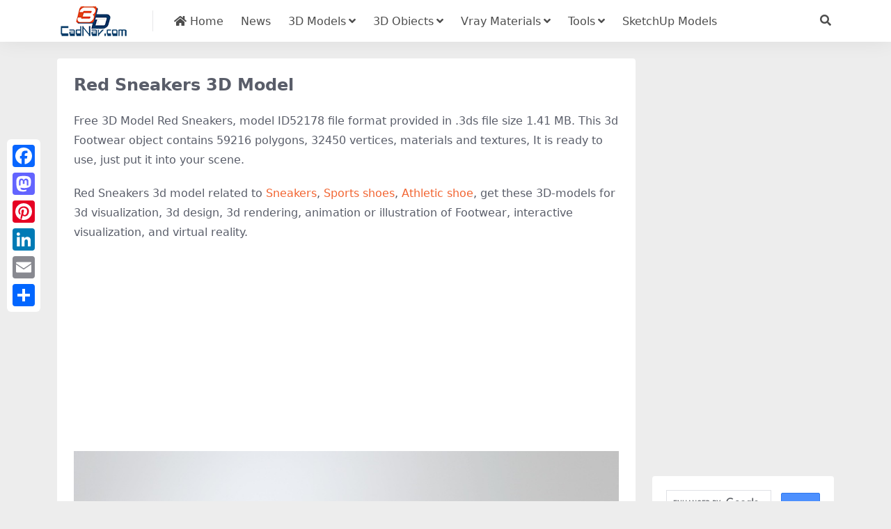

--- FILE ---
content_type: text/html
request_url: https://www.cadnav.com/3d-models/model-52178.html
body_size: 4883
content:
<!DOCTYPE html>
<html lang="en" data-bs-theme="light">
<head>
<meta http-equiv="Content-Type" content="text/html; charset=UTF-8">
<meta name="viewport" content="width=device-width, initial-scale=1, minimum-scale=1, maximum-scale=1">
<link rel="profile" href="https://gmpg.org/xfn/11">
<title>Red Sneakers 3d model 3D Studio files free download - CadNav</title>
<meta name="keywords" content="Sneakers,Athletic shoe,Sports shoes,free 3d models,3d modeling,3d objects,3d free model,3d files,Red Sneakers">
<meta name="description" content="Red Sneakers 3d model free download, High detailed 3d model of red sneakers. .3ds files size 1.41 MB" />
<meta name="robots" content="index, follow">
<link href="/favicon.ico"" rel="icon">
<meta property="og:type" content="article" />
<meta property="og:title" content="Red Sneakers 3d model 3D Studio files free download" />
<meta property="og:author" content="CadNav" />
<meta property="og:image" content="https://img.cadnav.com/allimg/210824/cadnav-thumb210R42031250.jpeg">
<meta property="og:url" content="https://www.cadnav.com/3d-models/model-52178.html">
<meta property="og:description" content="Red Sneakers 3d model free download, High detailed 3d model of red sneakers. .3ds files size 1.41 MB" />
<style type="text/css">.post-content a,.navbar .nav-list a:hover,.navbar .nav-list > .menu-item.current-menu-item > a {color:#F26532;}</style>
<link rel="dns-prefetch" href="//ajax.googleapis.com" />
<link rel="dns-prefetch" href="//cdnjs.cloudflare.com" />
<link rel="dns-prefetch" href="//www.googletagmanager.com" />
<link rel="stylesheet" id="csf-fa5-css" href="https://cdnjs.cloudflare.com/ajax/libs/font-awesome/5.15.4/css/all.min.css" media="all">
<link rel="stylesheet" id="csf-fa5-v4-shims-css" href="https://cdnjs.cloudflare.com/ajax/libs/font-awesome/5.15.4/css/v4-shims.min.css" media="all">
<link rel="stylesheet" id="main-css" href="https://static.cadnav.com/v4/css/main.min.css" media="all">
<script src="https://cdnjs.cloudflare.com/ajax/libs/jquery/3.6.4/jquery.min.js" id="jquery-js" type="c9ca3e5b059161420b17a074-text/javascript"></script>
<script async src="https://pagead2.googlesyndication.com/pagead/js/adsbygoogle.js?client=ca-pub-4547325786643611" crossorigin="anonymous" type="c9ca3e5b059161420b17a074-text/javascript"></script><script async src="https://www.googletagmanager.com/gtag/js?id=G-NM6B2HKNMN" type="c9ca3e5b059161420b17a074-text/javascript"></script>
<script type="c9ca3e5b059161420b17a074-text/javascript">
  window.dataLayer = window.dataLayer || [];
  function gtag(){dataLayer.push(arguments);}
  gtag('js', new Date());
  gtag('config', 'G-NM6B2HKNMN');
</script>
</head>
<body class="post-template-default single single-post single-format-image">
<header class="site-header navbar-sticky">
<div class="container">
	<div class="navbar">
	    <div class="logo-wrapper"><a href="https://www.cadnav.com/"><img class="logo regular" src="https://static.cadnav.com/v4/logo.png" alt="cadnav"></a></div>
	    <div class="sep"></div>	      
	    <nav class="main-menu d-none d-lg-block">
	        <ul id="header-navbar" class="nav-list">
				<li class="menu-item"><a href="https://www.cadnav.com/"><i class="fas fa-home"></i> Home</a></li>
				<li class="menu-item"><a href="https://www.cadnav.com/news/">News</a></li>
				<li class="menu-item menu-item-has-children"><a href="https://www.cadnav.com/3d-models/">3D Models</a>
					<ul class="sub-menu">
						<li class="menu-item"><a href="https://www.cadnav.com/3d-models/aircraft/">Aircraft</a></li>
						<li class="menu-item"><a href="https://www.cadnav.com/3d-models/animal/">Animals</a></li>
						<li class="menu-item"><a href="https://www.cadnav.com/3d-models/architectural/">Architectural Exterior</a></li>
						<li class="menu-item"><a href="https://www.cadnav.com/3d-models/street/">Road Elements</a></li>
						<li class="menu-item"><a href="https://www.cadnav.com/3d-models/electric/">Electronics</a></li>
						<li class="menu-item"><a href="https://www.cadnav.com/3d-models/foods/">Food / Drink</a></li>
						<li class="menu-item"><a href="https://www.cadnav.com/3d-models/furniture/">Furniture</a></li>
						<li class="menu-item"><a href="https://www.cadnav.com/3d-models/cg/">Game Development</a></li>
						<li class="menu-item"><a href="https://www.cadnav.com/3d-models/garden/">Landscape Design</a></li>
						<li class="menu-item"><a href="https://www.cadnav.com/3d-models/hospital/">Hospital / Medical</a></li>
						<li class="menu-item"><a href="https://www.cadnav.com/3d-models/human/">Human / Character</a></li>
						<li class="menu-item"><a href="https://www.cadnav.com/3d-models/industrial/">Industrial Design</a></li>
						<li class="menu-item"><a href="https://www.cadnav.com/3d-models/kitchen/">Kitchen Equipment</a></li>
						<li class="menu-item"><a href="https://www.cadnav.com/3d-models/lamp/">Light Fixture</a></li>
						<li class="menu-item"><a href="https://www.cadnav.com/3d-models/plant/">Plant / Tree</a></li>
						<li class="menu-item"><a href="https://www.cadnav.com/3d-models/sports/">Sports / Hobby</a></li>
						<li class="menu-item"><a href="https://www.cadnav.com/3d-models/vehicle/">Vehicle</a></li>
						<li class="menu-item"><a href="https://www.cadnav.com/3d-models/watercraft/">Watercraft</a></li>
						<li class="menu-item"><a href="https://www.cadnav.com/3d-models/weapons/">Military Weapons</a></li>
						<li class="menu-item"><a href="https://www.cadnav.com/3d-models/">More...</a></li>
					</ul>
				</li>
				<li class="menu-item menu-item-has-children"><a>3D Obiects</a>
					<ul class="sub-menu">
						<li class="menu-item"><a href="https://www.cadnav.com/3d-models/sort-14.html">3D Max(.max)</a></li>
						<li class="menu-item"><a href="https://www.cadnav.com/3d-models/sort-15.html">3D Studio(.3ds)</a></li>
						<li class="menu-item"><a href="https://www.cadnav.com/3d-models/sort-17.html">OBJ(.obj)</a></li>
						<li class="menu-item"><a href="https://www.cadnav.com/3d-models/sort-24.html">Maya(.ma, .mb)</a></li>
						<li class="menu-item"><a href="https://www.cadnav.com/3d-models/sort-25.html">Cinema 4D(.c4d)</a></li>
						<li class="menu-item"><a href="https://www.cadnav.com/3d-models/sort-27.html">FBX(.fbx)</a></li>
						<li class="menu-item"><a href="https://www.cadnav.com/3d-models/sort-16.html">Blender(.blend)</a></li>
						<li class="menu-item"><a href="https://www.cadnav.com/3d-models/sort-18.html">DXF(.dxf)</a></li>
						<li class="menu-item"><a href="https://www.cadnav.com/3d-models/sort-19.html">Zmodeler(.z3d)</a></li>
						<li class="menu-item"><a href="https://www.cadnav.com/3d-models/sort-20.html">AutoCAD(.dwg)</a></li>
						<li class="menu-item"><a href="https://www.cadnav.com/3d-models/sort-21.html">Collada(.dae)</a></li>
						<li class="menu-item"><a href="https://www.cadnav.com/3d-models/sort-23.html">Lightwave(.lwo,.lws)</a></li>
						<li class="menu-item"><a href="https://www.cadnav.com/3d-models/sort-30.html">Rhino3D(.3dm)</a></li>
						<li class="menu-item"><a href="https://www.cadnav.com/3d-models/sort-32.html">Zbrush(.ztl)</a></li>
						<li class="menu-item"><a href="https://www.cadnav.com/3d-models/sort-31.html">MilkShape(.ms3d)</a></li>
						<li class="menu-item"><a href="https://www.cadnav.com/3d-models/sort-29.html">Universal3D (.u3d)</a></li>
						<li class="menu-item"><a href="https://www.cadnav.com/3d-models/sort-26.html">Softimage(.xsi)</a></li>
					</ul>
				</li>

				<li class="menu-item menu-item-has-children"><a href="https://www.cadnav.com/vray-materials/">Vray Materials</a>
					<ul class="sub-menu">
						<li class="menu-item"><a href="https://www.cadnav.com/vray-materials/architecture/">Architecture</a></li>
						<li class="menu-item"><a href="https://www.cadnav.com/vray-materials/automotive/">Automotive</a></li>
						<li class="menu-item"><a href="https://www.cadnav.com/vray-materials/cloth/">Cloth & Fabric</a></li>
						<li class="menu-item"><a href="https://www.cadnav.com/vray-materials/foods/">Foods</a></li>
						<li class="menu-item"><a href="https://www.cadnav.com/vray-materials/glass/">Glass</a></li>
						<li class="menu-item"><a href="https://www.cadnav.com/vray-materials/leather/">Leather & Fur</a></li>
						<li class="menu-item"><a href="https://www.cadnav.com/vray-materials/liquid/">Liquid</a></li>
						<li class="menu-item"><a href="https://www.cadnav.com/vray-materials/metal/">Metal</a></li>
						<li class="menu-item"><a href="https://www.cadnav.com/vray-materials/paint/">Paint</a></li>
						<li class="menu-item"><a href="https://www.cadnav.com/vray-materials/plants/">Plant</a></li>
						<li class="menu-item"><a href="https://www.cadnav.com/vray-materials/plastic/">Plastic</a></li>
						<li class="menu-item"><a href="https://www.cadnav.com/vray-materials/stone/">Stone</a></li>
						<li class="menu-item"><a href="https://www.cadnav.com/vray-materials/transparent/">Transparent</a></li>
						<li class="menu-item"><a href="https://www.cadnav.com/vray-materials/wood/">Wood</a></li>
						<li class="menu-item"><a href="https://www.cadnav.com/vray-materials/">More...</a></li>
					</ul>
				</li>
				<li class="menu-item menu-item-has-children"><a href="#">Tools</a>
					<ul class="sub-menu">
						<li class="menu-item"><a href="https://www.cadnav.com/software/">Software</a></li>
						<li class="menu-item"><a href="https://www.cadnav.com/plugins/">Plugins & Extensions</a></li>
					</ul>
				</li>
				<li class="menu-item"><a href="https://www.sketchupbox.com/" target="_blank">SketchUp Models</a></li>				
			</ul>	      
		</nav>

	    <div class="actions"><!-- **************** MOBILE MENU **************** -->
			<span class="action-btn toggle-search" rel="nofollow noopener noreferrer" title="search"><i class="fas fa-search"></i></span>
	        <div class="burger d-flex d-lg-none"><i class="fas fa-bars"></i></div>
		</div>
	     <div class="navbar-search">
		 	<div class="search-form">
			<script async src="https://cse.google.com/cse.js?cx=partner-pub-4547325786643611:5216995927" type="c9ca3e5b059161420b17a074-text/javascript"></script>
			<div class="gcse-searchbox-only"></div>
			</div>
		</div>
	</div>
</div>
</header>
<div class="header-gap"></div>
<main style="transform: none;">
<div class="container mt-2 mt-sm-4" style="transform: none;">
	<div class="row g-2 g-md-3 g-lg-4" style="transform: none;">
		<div class="content-wrapper col-md-12 col-lg-9" data-sticky-content="">
			<div class="card">
				<div class="article-header"><h1 class="post-title mb-2 mb-lg-3">Red Sneakers 3D Model</h1></div>						
				<article class="post-content post type-post status-publish format-standard hentry">		
					<p>Free 3D Model Red Sneakers, model ID52178 file format provided in .3ds file size 1.41 MB. This 3d Footwear object contains 59216 polygons, 32450 vertices, materials and textures, It is ready to use, just put it into your scene.  </p>
					
					<p>Red Sneakers 3d model related to <a href="https://www.cadnav.com/3d/Sneakers.html" title="Sneakers 3d model">Sneakers</a>, <a href="https://www.cadnav.com/3d/Sports-shoes.html" title="Sports shoes 3d model">Sports shoes</a>, <a href="https://www.cadnav.com/3d/Athletic-shoe.html" title="Athletic shoe 3d model">Athletic shoe</a>,  get these 3D-models for 3d visualization, 3d design, 3d rendering, animation or illustration of Footwear, interactive visualization, and virtual reality.</p>
<script async src="https://pagead2.googlesyndication.com/pagead/js/adsbygoogle.js?client=ca-pub-4547325786643611" crossorigin="anonymous" type="c9ca3e5b059161420b17a074-text/javascript"></script>
<ins class="adsbygoogle"
     style="display:block"
     data-ad-client="ca-pub-4547325786643611"
     data-ad-slot="0478676661"
     data-ad-format="auto"
     data-full-width-responsive="true"></ins>
<script type="c9ca3e5b059161420b17a074-text/javascript">
     (adsbygoogle = window.adsbygoogle || []).push({});
</script>
					<p><img decoding="async" class="alignnone size-full" src="https://img.cadnav.com/allimg/210824/cadnav-210R4203159.jpeg" alt=" 3d model preview" width="100%" height="auto"></p><p><img decoding="async" class="alignnone size-full" src="https://img.cadnav.com/allimg/210824/cadnav-210R4203159-50.jpeg" alt=" 3d model preview" width="100%" height="auto"></p>
<script async src="https://pagead2.googlesyndication.com/pagead/js/adsbygoogle.js?client=ca-pub-4547325786643611" crossorigin="anonymous" type="c9ca3e5b059161420b17a074-text/javascript"></script>
<ins class="adsbygoogle"
     style="display:block; text-align:center;"
     data-ad-layout="in-article"
     data-ad-format="fluid"
     data-ad-client="ca-pub-4547325786643611"
     data-ad-slot="6494596985"></ins>
<script type="c9ca3e5b059161420b17a074-text/javascript">
     (adsbygoogle = window.adsbygoogle || []).push({});
</script>
					<p><p>High detailed 3d model of red sneakers.</p><p>Available 3d model format:</p><p>.3ds (3D Studio)</p><p>Free download this 3d objects and put it into your scene, it has been used in 3d visualization project, 3d modeling, 3d rendering or other field related to 3d design.</p></p>
				</article>
				<div class="entry-tags"><i class="fas fa-tags me-1"></i><a href="https://www.cadnav.com/3d/Sneakers.html" title="Sneakers 3d model">Sneakers</a><a href="https://www.cadnav.com/3d/Sports-shoes.html" title="Sports shoes 3d model">Sports shoes</a><a href="https://www.cadnav.com/3d/Athletic-shoe.html" title="Athletic shoe 3d model">Athletic shoe</a></div>
			</div>
			<div class="related-posts">
				<h2 class="related-posts-title"><i class="fab fa-hive me-1"></i>Related Models</h2>
				<div class="row g-2 g-md-3 row-cols-2 row-cols-md-3 row-cols-lg-4"><div class="col">
						<article class="post-item item-grid">
						<div class="entry-media ratio ratio-4x3"><a class="media-img lazy bg-cover bg-center" href="https://www.cadnav.com/3d-models/model-21625.html" title="Black leather ankle boots 3d model download" data-bg="https://img.cadnav.com/allimg/141005/1-1410051I2590-L.jpg"></a></div>
						<div class="entry-wrapper">
							<div class="entry-cat-dot"><a href='https://www.cadnav.com/3d-models/footwear/'>Footwear</a></div>
							<h2 class="entry-title"><a href="https://www.cadnav.com/3d-models/model-21625.html">Black leather ankle boots</a></h2>
						</div>
						</article>
					</div>
<div class="col">
						<article class="post-item item-grid">
						<div class="entry-media ratio ratio-4x3"><a class="media-img lazy bg-cover bg-center" href="https://www.cadnav.com/3d-models/model-1492.html" title="Ladies knee boots 3d model download" data-bg="https://img.cadnav.com/allimg/130528/1-13052Q339520-L.jpg"></a></div>
						<div class="entry-wrapper">
							<div class="entry-cat-dot"><a href='https://www.cadnav.com/3d-models/footwear/'>Footwear</a></div>
							<h2 class="entry-title"><a href="https://www.cadnav.com/3d-models/model-1492.html">Ladies knee boots</a></h2>
						</div>
						</article>
					</div>
<div class="col">
						<article class="post-item item-grid">
						<div class="entry-media ratio ratio-4x3"><a class="media-img lazy bg-cover bg-center" href="https://www.cadnav.com/3d-models/model-48906.html" title="White Sneakers 3d model download" data-bg="https://img.cadnav.com/allimg/191222/cadnav-1912221422390-L.jpg"></a></div>
						<div class="entry-wrapper">
							<div class="entry-cat-dot"><a href='https://www.cadnav.com/3d-models/footwear/'>Footwear</a></div>
							<h2 class="entry-title"><a href="https://www.cadnav.com/3d-models/model-48906.html">White Sneakers</a></h2>
						</div>
						</article>
					</div>
<div class="col">
						<article class="post-item item-grid">
						<div class="entry-media ratio ratio-4x3"><a class="media-img lazy bg-cover bg-center" href="https://www.cadnav.com/3d-models/model-51473.html" title="Lady High Heel Shoes 3d model download" data-bg="https://img.cadnav.com/allimg/210305/cadnav-thumb210305115F80.jpeg"></a></div>
						<div class="entry-wrapper">
							<div class="entry-cat-dot"><a href='https://www.cadnav.com/3d-models/footwear/'>Footwear</a></div>
							<h2 class="entry-title"><a href="https://www.cadnav.com/3d-models/model-51473.html">Lady High Heel Shoes</a></h2>
						</div>
						</article>
					</div>

			</div>
			<div class="related-posts">
<script async src="https://pagead2.googlesyndication.com/pagead/js/adsbygoogle.js?client=ca-pub-4547325786643611" crossorigin="anonymous" type="c9ca3e5b059161420b17a074-text/javascript"></script>
<ins class="adsbygoogle"
     style="display:block"
     data-ad-client="ca-pub-4547325786643611"
     data-ad-slot="4356673924"
     data-ad-format="auto"
     data-full-width-responsive="true"></ins>
<script type="c9ca3e5b059161420b17a074-text/javascript">
     (adsbygoogle = window.adsbygoogle || []).push({});
</script>				
			</div>
		</div>
	</div>
	<div class="sidebar-wrapper col-md-12 col-lg-3 h-100" data-sticky="" style="position: relative; overflow: visible; box-sizing: border-box; min-height: 1px;">	
		<div class="theiaStickySidebar" style="padding-top: 0px; padding-bottom: 1px; position: absolute; transform: translateY(831.5px); width: 296px; top: 0px;">
			<div class="sidebar">
				<div>
<script async src="https://pagead2.googlesyndication.com/pagead/js/adsbygoogle.js?client=ca-pub-4547325786643611" crossorigin="anonymous" type="c9ca3e5b059161420b17a074-text/javascript"></script>
<ins class="adsbygoogle"
     style="display:block"
     data-ad-client="ca-pub-4547325786643611"
     data-ad-slot="9653892590"
     data-ad-format="auto"
     data-full-width-responsive="true"></ins>
<script type="c9ca3e5b059161420b17a074-text/javascript">
     (adsbygoogle = window.adsbygoogle || []).push({});
</script>
				</div>
				<div id="custom_html-2" class="widget_text widget widget_custom_html"><script async src="https://cse.google.com/cse.js?cx=7978367a1cf3b3aa8" type="c9ca3e5b059161420b17a074-text/javascript"></script><div class="gcse-searchbox-only"></div></div>				
				<div id="ri_post_pay_widget-2" class="widget post-buy-widget">
					<div class="ri-down-warp" data-resize="top">
						<div class="down-buy-warp">
							<div class="buy-title"><i class="fas fa-unlock me-1"></i>3D Model Download</div>
                            <div class="d-grid gap-2 mt-3">
                                    <a target="_blank" href="https://www.cadnav.com/plus/download.php?open=0&aid=52178&cid=3" class="btn btn-lg btn-success rounded-2" title="download Red Sneakers 3d model" rel="nofollow noopener noreferrer"><i class="fas fa-cloud-download-alt me-1"></i>Download</a>													
							</div>
					</div>
					<div class="down-buy-info">
							<p class="text-muted mb-0 mt-3 small"><Strong>3D Model Details</Strong></p>
							<ul class="list-group list-group-flush mt-3">
								<li class="small text-muted list-group-item bg-white"><span>Category: </span> <span><a href="https://www.cadnav.com/3d-models/footwear/">Footwear</a></span></li>
								<li class="small text-muted list-group-item bg-white"><span>Model ID: </span> <span>#52178</span></li>
								<li class="small text-muted list-group-item bg-white"><span>Available 3D Files: </span> <span>.3ds</span></li>
								<li class="small text-muted list-group-item bg-white"><span>Textures: </span> <span>No</span></li>
								<li class="small text-muted list-group-item bg-white"><span>Materials: </span> <span>Yes</span></li>
								<li class="small text-muted list-group-item bg-white"><span>File Size: </span> <span>1.41 MB</span></li>
								<li class="small text-muted list-group-item bg-white"><span>Polygons: </span> <span>59216</span></li>
								<li class="small text-muted list-group-item bg-white"><span>Vertices: </span> <span>32450</span></li>				
								<li class="small text-muted list-group-item bg-white"><span>Rigged: </span> <span>No</span></li>
								<li class="small text-muted list-group-item bg-white"><span>Animated: </span> <span>No</span></li>
								<li class="small text-muted list-group-item bg-white"><span>License: </span> <span>Non-commercial</span></li>
							</ul>							
					</div>
				</div>
			</div>
			<div><script async src="https://pagead2.googlesyndication.com/pagead/js/adsbygoogle.js?client=ca-pub-4547325786643611" crossorigin="anonymous" type="c9ca3e5b059161420b17a074-text/javascript"></script>
<ins class="adsbygoogle"
     style="display:block"
     data-ad-format="autorelaxed"
     data-ad-client="ca-pub-4547325786643611"
     data-ad-slot="7075289638"></ins>
<script type="c9ca3e5b059161420b17a074-text/javascript">
     (adsbygoogle = window.adsbygoogle || []).push({});
</script></div>
		</div>
	</div>
</div>
</main>
<footer class="site-footer py-md-4 py-2 mt-2 mt-md-4">
	<div class="container">		
		<div class="text-center small w-100">
			<div><a href="https://www.cadnav.com/" >Home</a> | <a href="https://www.cadnav.com/3d-models/" >3D Model Download</a> | <a href="https://www.cadnav.com/section/about.html" rel="nofollow">About Us</a> | <a href="https://www.cadnav.com/section/privacy.html" rel="nofollow">Privacy Policy</a>  | <a href="https://www.cadnav.com/section/advertising.html" rel="nofollow">Advertising</a></div>
			<div>Copyright © CadNav 2024 All rights reserved. <a href="https://www.cadnav.com/">3D models & CAD model library</a> - 3d resource for graphic designers and 3D artists.</div>
		</div>
	</div>
</footer>
<div class="a2a_kit a2a_kit_size_32 a2a_floating_style a2a_vertical_style" style="margin-left:10px; top:200px;">
        <a class="a2a_button_facebook"></a>
        <a class="a2a_button_mastodon"></a>
        <a class="a2a_button_pinterest"></a>
		<a class="a2a_button_linkedin"></a>
		<a class="a2a_button_email"></a>
        <a class="a2a_dd" href="https://www.addtoany.com/share"></a>
</div>    
<script async src="https://static.addtoany.com/menu/page.js" type="c9ca3e5b059161420b17a074-text/javascript"></script>
<div class="dimmer"></div>
<div class="off-canvas">
  <div class="canvas-close"><i class="fas fa-times"></i></div>  
  <div class="logo-wrapper"><a href="https://www.cadnav.com/"><img class="logo regular" src="https://static.cadnav.com/v4/logo.png" alt="cadnav"></a></div>  
  <div class="mobile-menu d-block d-lg-none"></div>
</div>
<script src="https://static.cadnav.com/v4/js/vendor.min.js" id="vendor-js" type="c9ca3e5b059161420b17a074-text/javascript"></script>
<script src="https://static.cadnav.com/v4/js/main.min.js" id="main-js" type="c9ca3e5b059161420b17a074-text/javascript"></script>
<script src="/cdn-cgi/scripts/7d0fa10a/cloudflare-static/rocket-loader.min.js" data-cf-settings="c9ca3e5b059161420b17a074-|49" defer></script><script defer src="https://static.cloudflareinsights.com/beacon.min.js/vcd15cbe7772f49c399c6a5babf22c1241717689176015" integrity="sha512-ZpsOmlRQV6y907TI0dKBHq9Md29nnaEIPlkf84rnaERnq6zvWvPUqr2ft8M1aS28oN72PdrCzSjY4U6VaAw1EQ==" data-cf-beacon='{"version":"2024.11.0","token":"f482e5226ed34fab84cef477f3e6ff79","r":1,"server_timing":{"name":{"cfCacheStatus":true,"cfEdge":true,"cfExtPri":true,"cfL4":true,"cfOrigin":true,"cfSpeedBrain":true},"location_startswith":null}}' crossorigin="anonymous"></script>
</body></html>

--- FILE ---
content_type: text/html; charset=utf-8
request_url: https://www.google.com/recaptcha/api2/aframe
body_size: 115
content:
<!DOCTYPE HTML><html><head><meta http-equiv="content-type" content="text/html; charset=UTF-8"></head><body><script nonce="0vP_A4-Sx7zjAWdS9uXh7A">/** Anti-fraud and anti-abuse applications only. See google.com/recaptcha */ try{var clients={'sodar':'https://pagead2.googlesyndication.com/pagead/sodar?'};window.addEventListener("message",function(a){try{if(a.source===window.parent){var b=JSON.parse(a.data);var c=clients[b['id']];if(c){var d=document.createElement('img');d.src=c+b['params']+'&rc='+(localStorage.getItem("rc::a")?sessionStorage.getItem("rc::b"):"");window.document.body.appendChild(d);sessionStorage.setItem("rc::e",parseInt(sessionStorage.getItem("rc::e")||0)+1);localStorage.setItem("rc::h",'1768826501679');}}}catch(b){}});window.parent.postMessage("_grecaptcha_ready", "*");}catch(b){}</script></body></html>